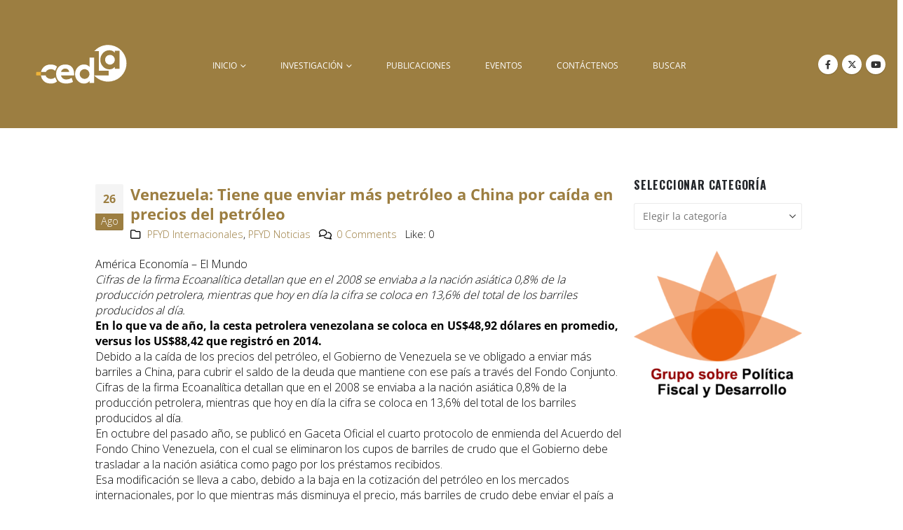

--- FILE ---
content_type: text/html; charset=utf-8
request_url: https://www.google.com/recaptcha/api2/anchor?ar=1&k=6LdwKkUUAAAAAA1HEl2_Jg-vQ75OMEfWS52MubKT&co=aHR0cHM6Ly9jZWRsYS5vcmc6NDQz&hl=en-GB&v=N67nZn4AqZkNcbeMu4prBgzg&size=normal&anchor-ms=20000&execute-ms=30000&cb=x8net1v6ekbo
body_size: 49643
content:
<!DOCTYPE HTML><html dir="ltr" lang="en-GB"><head><meta http-equiv="Content-Type" content="text/html; charset=UTF-8">
<meta http-equiv="X-UA-Compatible" content="IE=edge">
<title>reCAPTCHA</title>
<style type="text/css">
/* cyrillic-ext */
@font-face {
  font-family: 'Roboto';
  font-style: normal;
  font-weight: 400;
  font-stretch: 100%;
  src: url(//fonts.gstatic.com/s/roboto/v48/KFO7CnqEu92Fr1ME7kSn66aGLdTylUAMa3GUBHMdazTgWw.woff2) format('woff2');
  unicode-range: U+0460-052F, U+1C80-1C8A, U+20B4, U+2DE0-2DFF, U+A640-A69F, U+FE2E-FE2F;
}
/* cyrillic */
@font-face {
  font-family: 'Roboto';
  font-style: normal;
  font-weight: 400;
  font-stretch: 100%;
  src: url(//fonts.gstatic.com/s/roboto/v48/KFO7CnqEu92Fr1ME7kSn66aGLdTylUAMa3iUBHMdazTgWw.woff2) format('woff2');
  unicode-range: U+0301, U+0400-045F, U+0490-0491, U+04B0-04B1, U+2116;
}
/* greek-ext */
@font-face {
  font-family: 'Roboto';
  font-style: normal;
  font-weight: 400;
  font-stretch: 100%;
  src: url(//fonts.gstatic.com/s/roboto/v48/KFO7CnqEu92Fr1ME7kSn66aGLdTylUAMa3CUBHMdazTgWw.woff2) format('woff2');
  unicode-range: U+1F00-1FFF;
}
/* greek */
@font-face {
  font-family: 'Roboto';
  font-style: normal;
  font-weight: 400;
  font-stretch: 100%;
  src: url(//fonts.gstatic.com/s/roboto/v48/KFO7CnqEu92Fr1ME7kSn66aGLdTylUAMa3-UBHMdazTgWw.woff2) format('woff2');
  unicode-range: U+0370-0377, U+037A-037F, U+0384-038A, U+038C, U+038E-03A1, U+03A3-03FF;
}
/* math */
@font-face {
  font-family: 'Roboto';
  font-style: normal;
  font-weight: 400;
  font-stretch: 100%;
  src: url(//fonts.gstatic.com/s/roboto/v48/KFO7CnqEu92Fr1ME7kSn66aGLdTylUAMawCUBHMdazTgWw.woff2) format('woff2');
  unicode-range: U+0302-0303, U+0305, U+0307-0308, U+0310, U+0312, U+0315, U+031A, U+0326-0327, U+032C, U+032F-0330, U+0332-0333, U+0338, U+033A, U+0346, U+034D, U+0391-03A1, U+03A3-03A9, U+03B1-03C9, U+03D1, U+03D5-03D6, U+03F0-03F1, U+03F4-03F5, U+2016-2017, U+2034-2038, U+203C, U+2040, U+2043, U+2047, U+2050, U+2057, U+205F, U+2070-2071, U+2074-208E, U+2090-209C, U+20D0-20DC, U+20E1, U+20E5-20EF, U+2100-2112, U+2114-2115, U+2117-2121, U+2123-214F, U+2190, U+2192, U+2194-21AE, U+21B0-21E5, U+21F1-21F2, U+21F4-2211, U+2213-2214, U+2216-22FF, U+2308-230B, U+2310, U+2319, U+231C-2321, U+2336-237A, U+237C, U+2395, U+239B-23B7, U+23D0, U+23DC-23E1, U+2474-2475, U+25AF, U+25B3, U+25B7, U+25BD, U+25C1, U+25CA, U+25CC, U+25FB, U+266D-266F, U+27C0-27FF, U+2900-2AFF, U+2B0E-2B11, U+2B30-2B4C, U+2BFE, U+3030, U+FF5B, U+FF5D, U+1D400-1D7FF, U+1EE00-1EEFF;
}
/* symbols */
@font-face {
  font-family: 'Roboto';
  font-style: normal;
  font-weight: 400;
  font-stretch: 100%;
  src: url(//fonts.gstatic.com/s/roboto/v48/KFO7CnqEu92Fr1ME7kSn66aGLdTylUAMaxKUBHMdazTgWw.woff2) format('woff2');
  unicode-range: U+0001-000C, U+000E-001F, U+007F-009F, U+20DD-20E0, U+20E2-20E4, U+2150-218F, U+2190, U+2192, U+2194-2199, U+21AF, U+21E6-21F0, U+21F3, U+2218-2219, U+2299, U+22C4-22C6, U+2300-243F, U+2440-244A, U+2460-24FF, U+25A0-27BF, U+2800-28FF, U+2921-2922, U+2981, U+29BF, U+29EB, U+2B00-2BFF, U+4DC0-4DFF, U+FFF9-FFFB, U+10140-1018E, U+10190-1019C, U+101A0, U+101D0-101FD, U+102E0-102FB, U+10E60-10E7E, U+1D2C0-1D2D3, U+1D2E0-1D37F, U+1F000-1F0FF, U+1F100-1F1AD, U+1F1E6-1F1FF, U+1F30D-1F30F, U+1F315, U+1F31C, U+1F31E, U+1F320-1F32C, U+1F336, U+1F378, U+1F37D, U+1F382, U+1F393-1F39F, U+1F3A7-1F3A8, U+1F3AC-1F3AF, U+1F3C2, U+1F3C4-1F3C6, U+1F3CA-1F3CE, U+1F3D4-1F3E0, U+1F3ED, U+1F3F1-1F3F3, U+1F3F5-1F3F7, U+1F408, U+1F415, U+1F41F, U+1F426, U+1F43F, U+1F441-1F442, U+1F444, U+1F446-1F449, U+1F44C-1F44E, U+1F453, U+1F46A, U+1F47D, U+1F4A3, U+1F4B0, U+1F4B3, U+1F4B9, U+1F4BB, U+1F4BF, U+1F4C8-1F4CB, U+1F4D6, U+1F4DA, U+1F4DF, U+1F4E3-1F4E6, U+1F4EA-1F4ED, U+1F4F7, U+1F4F9-1F4FB, U+1F4FD-1F4FE, U+1F503, U+1F507-1F50B, U+1F50D, U+1F512-1F513, U+1F53E-1F54A, U+1F54F-1F5FA, U+1F610, U+1F650-1F67F, U+1F687, U+1F68D, U+1F691, U+1F694, U+1F698, U+1F6AD, U+1F6B2, U+1F6B9-1F6BA, U+1F6BC, U+1F6C6-1F6CF, U+1F6D3-1F6D7, U+1F6E0-1F6EA, U+1F6F0-1F6F3, U+1F6F7-1F6FC, U+1F700-1F7FF, U+1F800-1F80B, U+1F810-1F847, U+1F850-1F859, U+1F860-1F887, U+1F890-1F8AD, U+1F8B0-1F8BB, U+1F8C0-1F8C1, U+1F900-1F90B, U+1F93B, U+1F946, U+1F984, U+1F996, U+1F9E9, U+1FA00-1FA6F, U+1FA70-1FA7C, U+1FA80-1FA89, U+1FA8F-1FAC6, U+1FACE-1FADC, U+1FADF-1FAE9, U+1FAF0-1FAF8, U+1FB00-1FBFF;
}
/* vietnamese */
@font-face {
  font-family: 'Roboto';
  font-style: normal;
  font-weight: 400;
  font-stretch: 100%;
  src: url(//fonts.gstatic.com/s/roboto/v48/KFO7CnqEu92Fr1ME7kSn66aGLdTylUAMa3OUBHMdazTgWw.woff2) format('woff2');
  unicode-range: U+0102-0103, U+0110-0111, U+0128-0129, U+0168-0169, U+01A0-01A1, U+01AF-01B0, U+0300-0301, U+0303-0304, U+0308-0309, U+0323, U+0329, U+1EA0-1EF9, U+20AB;
}
/* latin-ext */
@font-face {
  font-family: 'Roboto';
  font-style: normal;
  font-weight: 400;
  font-stretch: 100%;
  src: url(//fonts.gstatic.com/s/roboto/v48/KFO7CnqEu92Fr1ME7kSn66aGLdTylUAMa3KUBHMdazTgWw.woff2) format('woff2');
  unicode-range: U+0100-02BA, U+02BD-02C5, U+02C7-02CC, U+02CE-02D7, U+02DD-02FF, U+0304, U+0308, U+0329, U+1D00-1DBF, U+1E00-1E9F, U+1EF2-1EFF, U+2020, U+20A0-20AB, U+20AD-20C0, U+2113, U+2C60-2C7F, U+A720-A7FF;
}
/* latin */
@font-face {
  font-family: 'Roboto';
  font-style: normal;
  font-weight: 400;
  font-stretch: 100%;
  src: url(//fonts.gstatic.com/s/roboto/v48/KFO7CnqEu92Fr1ME7kSn66aGLdTylUAMa3yUBHMdazQ.woff2) format('woff2');
  unicode-range: U+0000-00FF, U+0131, U+0152-0153, U+02BB-02BC, U+02C6, U+02DA, U+02DC, U+0304, U+0308, U+0329, U+2000-206F, U+20AC, U+2122, U+2191, U+2193, U+2212, U+2215, U+FEFF, U+FFFD;
}
/* cyrillic-ext */
@font-face {
  font-family: 'Roboto';
  font-style: normal;
  font-weight: 500;
  font-stretch: 100%;
  src: url(//fonts.gstatic.com/s/roboto/v48/KFO7CnqEu92Fr1ME7kSn66aGLdTylUAMa3GUBHMdazTgWw.woff2) format('woff2');
  unicode-range: U+0460-052F, U+1C80-1C8A, U+20B4, U+2DE0-2DFF, U+A640-A69F, U+FE2E-FE2F;
}
/* cyrillic */
@font-face {
  font-family: 'Roboto';
  font-style: normal;
  font-weight: 500;
  font-stretch: 100%;
  src: url(//fonts.gstatic.com/s/roboto/v48/KFO7CnqEu92Fr1ME7kSn66aGLdTylUAMa3iUBHMdazTgWw.woff2) format('woff2');
  unicode-range: U+0301, U+0400-045F, U+0490-0491, U+04B0-04B1, U+2116;
}
/* greek-ext */
@font-face {
  font-family: 'Roboto';
  font-style: normal;
  font-weight: 500;
  font-stretch: 100%;
  src: url(//fonts.gstatic.com/s/roboto/v48/KFO7CnqEu92Fr1ME7kSn66aGLdTylUAMa3CUBHMdazTgWw.woff2) format('woff2');
  unicode-range: U+1F00-1FFF;
}
/* greek */
@font-face {
  font-family: 'Roboto';
  font-style: normal;
  font-weight: 500;
  font-stretch: 100%;
  src: url(//fonts.gstatic.com/s/roboto/v48/KFO7CnqEu92Fr1ME7kSn66aGLdTylUAMa3-UBHMdazTgWw.woff2) format('woff2');
  unicode-range: U+0370-0377, U+037A-037F, U+0384-038A, U+038C, U+038E-03A1, U+03A3-03FF;
}
/* math */
@font-face {
  font-family: 'Roboto';
  font-style: normal;
  font-weight: 500;
  font-stretch: 100%;
  src: url(//fonts.gstatic.com/s/roboto/v48/KFO7CnqEu92Fr1ME7kSn66aGLdTylUAMawCUBHMdazTgWw.woff2) format('woff2');
  unicode-range: U+0302-0303, U+0305, U+0307-0308, U+0310, U+0312, U+0315, U+031A, U+0326-0327, U+032C, U+032F-0330, U+0332-0333, U+0338, U+033A, U+0346, U+034D, U+0391-03A1, U+03A3-03A9, U+03B1-03C9, U+03D1, U+03D5-03D6, U+03F0-03F1, U+03F4-03F5, U+2016-2017, U+2034-2038, U+203C, U+2040, U+2043, U+2047, U+2050, U+2057, U+205F, U+2070-2071, U+2074-208E, U+2090-209C, U+20D0-20DC, U+20E1, U+20E5-20EF, U+2100-2112, U+2114-2115, U+2117-2121, U+2123-214F, U+2190, U+2192, U+2194-21AE, U+21B0-21E5, U+21F1-21F2, U+21F4-2211, U+2213-2214, U+2216-22FF, U+2308-230B, U+2310, U+2319, U+231C-2321, U+2336-237A, U+237C, U+2395, U+239B-23B7, U+23D0, U+23DC-23E1, U+2474-2475, U+25AF, U+25B3, U+25B7, U+25BD, U+25C1, U+25CA, U+25CC, U+25FB, U+266D-266F, U+27C0-27FF, U+2900-2AFF, U+2B0E-2B11, U+2B30-2B4C, U+2BFE, U+3030, U+FF5B, U+FF5D, U+1D400-1D7FF, U+1EE00-1EEFF;
}
/* symbols */
@font-face {
  font-family: 'Roboto';
  font-style: normal;
  font-weight: 500;
  font-stretch: 100%;
  src: url(//fonts.gstatic.com/s/roboto/v48/KFO7CnqEu92Fr1ME7kSn66aGLdTylUAMaxKUBHMdazTgWw.woff2) format('woff2');
  unicode-range: U+0001-000C, U+000E-001F, U+007F-009F, U+20DD-20E0, U+20E2-20E4, U+2150-218F, U+2190, U+2192, U+2194-2199, U+21AF, U+21E6-21F0, U+21F3, U+2218-2219, U+2299, U+22C4-22C6, U+2300-243F, U+2440-244A, U+2460-24FF, U+25A0-27BF, U+2800-28FF, U+2921-2922, U+2981, U+29BF, U+29EB, U+2B00-2BFF, U+4DC0-4DFF, U+FFF9-FFFB, U+10140-1018E, U+10190-1019C, U+101A0, U+101D0-101FD, U+102E0-102FB, U+10E60-10E7E, U+1D2C0-1D2D3, U+1D2E0-1D37F, U+1F000-1F0FF, U+1F100-1F1AD, U+1F1E6-1F1FF, U+1F30D-1F30F, U+1F315, U+1F31C, U+1F31E, U+1F320-1F32C, U+1F336, U+1F378, U+1F37D, U+1F382, U+1F393-1F39F, U+1F3A7-1F3A8, U+1F3AC-1F3AF, U+1F3C2, U+1F3C4-1F3C6, U+1F3CA-1F3CE, U+1F3D4-1F3E0, U+1F3ED, U+1F3F1-1F3F3, U+1F3F5-1F3F7, U+1F408, U+1F415, U+1F41F, U+1F426, U+1F43F, U+1F441-1F442, U+1F444, U+1F446-1F449, U+1F44C-1F44E, U+1F453, U+1F46A, U+1F47D, U+1F4A3, U+1F4B0, U+1F4B3, U+1F4B9, U+1F4BB, U+1F4BF, U+1F4C8-1F4CB, U+1F4D6, U+1F4DA, U+1F4DF, U+1F4E3-1F4E6, U+1F4EA-1F4ED, U+1F4F7, U+1F4F9-1F4FB, U+1F4FD-1F4FE, U+1F503, U+1F507-1F50B, U+1F50D, U+1F512-1F513, U+1F53E-1F54A, U+1F54F-1F5FA, U+1F610, U+1F650-1F67F, U+1F687, U+1F68D, U+1F691, U+1F694, U+1F698, U+1F6AD, U+1F6B2, U+1F6B9-1F6BA, U+1F6BC, U+1F6C6-1F6CF, U+1F6D3-1F6D7, U+1F6E0-1F6EA, U+1F6F0-1F6F3, U+1F6F7-1F6FC, U+1F700-1F7FF, U+1F800-1F80B, U+1F810-1F847, U+1F850-1F859, U+1F860-1F887, U+1F890-1F8AD, U+1F8B0-1F8BB, U+1F8C0-1F8C1, U+1F900-1F90B, U+1F93B, U+1F946, U+1F984, U+1F996, U+1F9E9, U+1FA00-1FA6F, U+1FA70-1FA7C, U+1FA80-1FA89, U+1FA8F-1FAC6, U+1FACE-1FADC, U+1FADF-1FAE9, U+1FAF0-1FAF8, U+1FB00-1FBFF;
}
/* vietnamese */
@font-face {
  font-family: 'Roboto';
  font-style: normal;
  font-weight: 500;
  font-stretch: 100%;
  src: url(//fonts.gstatic.com/s/roboto/v48/KFO7CnqEu92Fr1ME7kSn66aGLdTylUAMa3OUBHMdazTgWw.woff2) format('woff2');
  unicode-range: U+0102-0103, U+0110-0111, U+0128-0129, U+0168-0169, U+01A0-01A1, U+01AF-01B0, U+0300-0301, U+0303-0304, U+0308-0309, U+0323, U+0329, U+1EA0-1EF9, U+20AB;
}
/* latin-ext */
@font-face {
  font-family: 'Roboto';
  font-style: normal;
  font-weight: 500;
  font-stretch: 100%;
  src: url(//fonts.gstatic.com/s/roboto/v48/KFO7CnqEu92Fr1ME7kSn66aGLdTylUAMa3KUBHMdazTgWw.woff2) format('woff2');
  unicode-range: U+0100-02BA, U+02BD-02C5, U+02C7-02CC, U+02CE-02D7, U+02DD-02FF, U+0304, U+0308, U+0329, U+1D00-1DBF, U+1E00-1E9F, U+1EF2-1EFF, U+2020, U+20A0-20AB, U+20AD-20C0, U+2113, U+2C60-2C7F, U+A720-A7FF;
}
/* latin */
@font-face {
  font-family: 'Roboto';
  font-style: normal;
  font-weight: 500;
  font-stretch: 100%;
  src: url(//fonts.gstatic.com/s/roboto/v48/KFO7CnqEu92Fr1ME7kSn66aGLdTylUAMa3yUBHMdazQ.woff2) format('woff2');
  unicode-range: U+0000-00FF, U+0131, U+0152-0153, U+02BB-02BC, U+02C6, U+02DA, U+02DC, U+0304, U+0308, U+0329, U+2000-206F, U+20AC, U+2122, U+2191, U+2193, U+2212, U+2215, U+FEFF, U+FFFD;
}
/* cyrillic-ext */
@font-face {
  font-family: 'Roboto';
  font-style: normal;
  font-weight: 900;
  font-stretch: 100%;
  src: url(//fonts.gstatic.com/s/roboto/v48/KFO7CnqEu92Fr1ME7kSn66aGLdTylUAMa3GUBHMdazTgWw.woff2) format('woff2');
  unicode-range: U+0460-052F, U+1C80-1C8A, U+20B4, U+2DE0-2DFF, U+A640-A69F, U+FE2E-FE2F;
}
/* cyrillic */
@font-face {
  font-family: 'Roboto';
  font-style: normal;
  font-weight: 900;
  font-stretch: 100%;
  src: url(//fonts.gstatic.com/s/roboto/v48/KFO7CnqEu92Fr1ME7kSn66aGLdTylUAMa3iUBHMdazTgWw.woff2) format('woff2');
  unicode-range: U+0301, U+0400-045F, U+0490-0491, U+04B0-04B1, U+2116;
}
/* greek-ext */
@font-face {
  font-family: 'Roboto';
  font-style: normal;
  font-weight: 900;
  font-stretch: 100%;
  src: url(//fonts.gstatic.com/s/roboto/v48/KFO7CnqEu92Fr1ME7kSn66aGLdTylUAMa3CUBHMdazTgWw.woff2) format('woff2');
  unicode-range: U+1F00-1FFF;
}
/* greek */
@font-face {
  font-family: 'Roboto';
  font-style: normal;
  font-weight: 900;
  font-stretch: 100%;
  src: url(//fonts.gstatic.com/s/roboto/v48/KFO7CnqEu92Fr1ME7kSn66aGLdTylUAMa3-UBHMdazTgWw.woff2) format('woff2');
  unicode-range: U+0370-0377, U+037A-037F, U+0384-038A, U+038C, U+038E-03A1, U+03A3-03FF;
}
/* math */
@font-face {
  font-family: 'Roboto';
  font-style: normal;
  font-weight: 900;
  font-stretch: 100%;
  src: url(//fonts.gstatic.com/s/roboto/v48/KFO7CnqEu92Fr1ME7kSn66aGLdTylUAMawCUBHMdazTgWw.woff2) format('woff2');
  unicode-range: U+0302-0303, U+0305, U+0307-0308, U+0310, U+0312, U+0315, U+031A, U+0326-0327, U+032C, U+032F-0330, U+0332-0333, U+0338, U+033A, U+0346, U+034D, U+0391-03A1, U+03A3-03A9, U+03B1-03C9, U+03D1, U+03D5-03D6, U+03F0-03F1, U+03F4-03F5, U+2016-2017, U+2034-2038, U+203C, U+2040, U+2043, U+2047, U+2050, U+2057, U+205F, U+2070-2071, U+2074-208E, U+2090-209C, U+20D0-20DC, U+20E1, U+20E5-20EF, U+2100-2112, U+2114-2115, U+2117-2121, U+2123-214F, U+2190, U+2192, U+2194-21AE, U+21B0-21E5, U+21F1-21F2, U+21F4-2211, U+2213-2214, U+2216-22FF, U+2308-230B, U+2310, U+2319, U+231C-2321, U+2336-237A, U+237C, U+2395, U+239B-23B7, U+23D0, U+23DC-23E1, U+2474-2475, U+25AF, U+25B3, U+25B7, U+25BD, U+25C1, U+25CA, U+25CC, U+25FB, U+266D-266F, U+27C0-27FF, U+2900-2AFF, U+2B0E-2B11, U+2B30-2B4C, U+2BFE, U+3030, U+FF5B, U+FF5D, U+1D400-1D7FF, U+1EE00-1EEFF;
}
/* symbols */
@font-face {
  font-family: 'Roboto';
  font-style: normal;
  font-weight: 900;
  font-stretch: 100%;
  src: url(//fonts.gstatic.com/s/roboto/v48/KFO7CnqEu92Fr1ME7kSn66aGLdTylUAMaxKUBHMdazTgWw.woff2) format('woff2');
  unicode-range: U+0001-000C, U+000E-001F, U+007F-009F, U+20DD-20E0, U+20E2-20E4, U+2150-218F, U+2190, U+2192, U+2194-2199, U+21AF, U+21E6-21F0, U+21F3, U+2218-2219, U+2299, U+22C4-22C6, U+2300-243F, U+2440-244A, U+2460-24FF, U+25A0-27BF, U+2800-28FF, U+2921-2922, U+2981, U+29BF, U+29EB, U+2B00-2BFF, U+4DC0-4DFF, U+FFF9-FFFB, U+10140-1018E, U+10190-1019C, U+101A0, U+101D0-101FD, U+102E0-102FB, U+10E60-10E7E, U+1D2C0-1D2D3, U+1D2E0-1D37F, U+1F000-1F0FF, U+1F100-1F1AD, U+1F1E6-1F1FF, U+1F30D-1F30F, U+1F315, U+1F31C, U+1F31E, U+1F320-1F32C, U+1F336, U+1F378, U+1F37D, U+1F382, U+1F393-1F39F, U+1F3A7-1F3A8, U+1F3AC-1F3AF, U+1F3C2, U+1F3C4-1F3C6, U+1F3CA-1F3CE, U+1F3D4-1F3E0, U+1F3ED, U+1F3F1-1F3F3, U+1F3F5-1F3F7, U+1F408, U+1F415, U+1F41F, U+1F426, U+1F43F, U+1F441-1F442, U+1F444, U+1F446-1F449, U+1F44C-1F44E, U+1F453, U+1F46A, U+1F47D, U+1F4A3, U+1F4B0, U+1F4B3, U+1F4B9, U+1F4BB, U+1F4BF, U+1F4C8-1F4CB, U+1F4D6, U+1F4DA, U+1F4DF, U+1F4E3-1F4E6, U+1F4EA-1F4ED, U+1F4F7, U+1F4F9-1F4FB, U+1F4FD-1F4FE, U+1F503, U+1F507-1F50B, U+1F50D, U+1F512-1F513, U+1F53E-1F54A, U+1F54F-1F5FA, U+1F610, U+1F650-1F67F, U+1F687, U+1F68D, U+1F691, U+1F694, U+1F698, U+1F6AD, U+1F6B2, U+1F6B9-1F6BA, U+1F6BC, U+1F6C6-1F6CF, U+1F6D3-1F6D7, U+1F6E0-1F6EA, U+1F6F0-1F6F3, U+1F6F7-1F6FC, U+1F700-1F7FF, U+1F800-1F80B, U+1F810-1F847, U+1F850-1F859, U+1F860-1F887, U+1F890-1F8AD, U+1F8B0-1F8BB, U+1F8C0-1F8C1, U+1F900-1F90B, U+1F93B, U+1F946, U+1F984, U+1F996, U+1F9E9, U+1FA00-1FA6F, U+1FA70-1FA7C, U+1FA80-1FA89, U+1FA8F-1FAC6, U+1FACE-1FADC, U+1FADF-1FAE9, U+1FAF0-1FAF8, U+1FB00-1FBFF;
}
/* vietnamese */
@font-face {
  font-family: 'Roboto';
  font-style: normal;
  font-weight: 900;
  font-stretch: 100%;
  src: url(//fonts.gstatic.com/s/roboto/v48/KFO7CnqEu92Fr1ME7kSn66aGLdTylUAMa3OUBHMdazTgWw.woff2) format('woff2');
  unicode-range: U+0102-0103, U+0110-0111, U+0128-0129, U+0168-0169, U+01A0-01A1, U+01AF-01B0, U+0300-0301, U+0303-0304, U+0308-0309, U+0323, U+0329, U+1EA0-1EF9, U+20AB;
}
/* latin-ext */
@font-face {
  font-family: 'Roboto';
  font-style: normal;
  font-weight: 900;
  font-stretch: 100%;
  src: url(//fonts.gstatic.com/s/roboto/v48/KFO7CnqEu92Fr1ME7kSn66aGLdTylUAMa3KUBHMdazTgWw.woff2) format('woff2');
  unicode-range: U+0100-02BA, U+02BD-02C5, U+02C7-02CC, U+02CE-02D7, U+02DD-02FF, U+0304, U+0308, U+0329, U+1D00-1DBF, U+1E00-1E9F, U+1EF2-1EFF, U+2020, U+20A0-20AB, U+20AD-20C0, U+2113, U+2C60-2C7F, U+A720-A7FF;
}
/* latin */
@font-face {
  font-family: 'Roboto';
  font-style: normal;
  font-weight: 900;
  font-stretch: 100%;
  src: url(//fonts.gstatic.com/s/roboto/v48/KFO7CnqEu92Fr1ME7kSn66aGLdTylUAMa3yUBHMdazQ.woff2) format('woff2');
  unicode-range: U+0000-00FF, U+0131, U+0152-0153, U+02BB-02BC, U+02C6, U+02DA, U+02DC, U+0304, U+0308, U+0329, U+2000-206F, U+20AC, U+2122, U+2191, U+2193, U+2212, U+2215, U+FEFF, U+FFFD;
}

</style>
<link rel="stylesheet" type="text/css" href="https://www.gstatic.com/recaptcha/releases/N67nZn4AqZkNcbeMu4prBgzg/styles__ltr.css">
<script nonce="sQAFViGFpCVaS_mWOz1iSw" type="text/javascript">window['__recaptcha_api'] = 'https://www.google.com/recaptcha/api2/';</script>
<script type="text/javascript" src="https://www.gstatic.com/recaptcha/releases/N67nZn4AqZkNcbeMu4prBgzg/recaptcha__en_gb.js" nonce="sQAFViGFpCVaS_mWOz1iSw">
      
    </script></head>
<body><div id="rc-anchor-alert" class="rc-anchor-alert"></div>
<input type="hidden" id="recaptcha-token" value="[base64]">
<script type="text/javascript" nonce="sQAFViGFpCVaS_mWOz1iSw">
      recaptcha.anchor.Main.init("[\x22ainput\x22,[\x22bgdata\x22,\x22\x22,\[base64]/[base64]/[base64]/[base64]/[base64]/[base64]/KGcoTywyNTMsTy5PKSxVRyhPLEMpKTpnKE8sMjUzLEMpLE8pKSxsKSksTykpfSxieT1mdW5jdGlvbihDLE8sdSxsKXtmb3IobD0odT1SKEMpLDApO08+MDtPLS0pbD1sPDw4fFooQyk7ZyhDLHUsbCl9LFVHPWZ1bmN0aW9uKEMsTyl7Qy5pLmxlbmd0aD4xMDQ/[base64]/[base64]/[base64]/[base64]/[base64]/[base64]/[base64]\\u003d\x22,\[base64]\\u003d\x22,\[base64]/DimrDgcOCw6bDscOFwrFeM8OHLgh3eF82JhnCnkzCrTHCmWbDv2AKCsK4AMKRwo/CvwPDrUHDmcKDShTDosK1LcOlwq7DmsKwZcOdDcKmw6YxIUkKw7PDinfCksKrw6DCnwrCqGbDhRxWw7HCu8OPwrQJdMKyw6nCrTvDjMOtLgjDkMOrwqQsYi1BHcKXLVNuw6JvfMOywr/[base64]/CicKhXx9dwr3DjcKJMgcqLsOeInY0wpBjw7VxJcOFw7jCjgwlwq0KMVPDpz3Dj8OTw6QxJ8OPQ8OTwpMVVQ7DoMKBwo3DhcKPw67CsMKLYTLCisKFBcKlw4IgZldIJxTCgsK0w6rDlsKLwpDDtSt/P31JSwTCt8KLRcOkVMK4w7DDmMOIwrVBesO2dcKWw4DDhMOVwoDClA4NMcKHFAsUBcKbw6sWX8KdSMKPw6/Cs8KgRxpnKGbDm8OVZcKWHHMtW0DDmsOuGUFHIGstwpNyw4MLBcOOwop5w5/DsSlcQHzCusKdw7E/[base64]/DSlMw6xoN0UGwqgTC8OLVcKnwoHCq0zDmcK2w5rDuMK+wpRlVQfCgB9MwoMrNsO9wq/CkCxYL03ClsKdF8OFMi8Fw6vClHTCiWFEwoRow5XCusO8YxxdAnp4U8O8dMKOacKuw7vCqcOowrg8wo0rfUTCpMO2eAA0wpfDgMKzZnEDVMK4I1zCh1gkwp0+PMOnw6YDwodhEWtsJgMKw4QsG8KMw4DDnxcnLxPCtsKcYnzCo8Okw41GEC9sWEPDlUTCtcK/w7vDpcKyEcO7wp8Aw43CrsKVHsONa8O2LWtWw5loM8O/wrJnw63CmVbCp8K2AcK5wo7CsUXDgkXCjsKPeEpNw7gqfj7CjUvDryjCkcKAOAJVwrHDiWHClsOxw5jDtcKZHRVfU8OpwojChRrDn8KgB1x1w70vwqjDnXjDniRpBMO/w7zCjcKwCHPDqcKqdCnDh8OmZR3Ci8OUbEbCmUsaEMK8fsOdwr3CvMKjwrLCjHvDocKbwo0MU8ORwph0wqrCjlzChz/Ch8KnLT7CiDLDm8OYBnTDgsOGw7zCn0NhDsOPbjTCmcKBfsKMTMKEw6cowqluwovCusKXwr/[base64]/wqnCswjCvkZJYRjCnsKVw75hU2fCkmLDlsOjWGLDrig4HSzDrALDocONw4AXaCgBJMO2w5rCoUFiwrPCrMObw4QdwqFYwpYNwqoSF8Kcw7HCusOUw6MPMgZ2dcKwTDvDkMKeM8Ouw5wgwpclw5t8fwkMwpjCp8Oiw6/[base64]/DsVLCssKHw7LDqsOvW8KqPgMPEsOtVmhwFGQNw6tTw6HDkjLCs3LDvMOVPTnDiz/CuMO/JcKSwrnCg8Oxw4Isw6fDikfCglodcDcBw5/DgjbDmsODw7zClMKwWsObw5UpICdiwpUMHG1nIhN/JMOaNTnDusKRRS4MwqICw73Du8K/a8KjcjLCgR1fw40iCEjCnFUxYcKFwofDoGfCsFlTZ8OZWSBKwqPDpkkpw585bMKzwrnCj8O2FMOkw4HCnWLDhG9Hw6FWwpPDjsOFwpJkA8Kgw43DjsKPw64xJsKtdMO+KF/CnCTCoMKbwqFnYMO8CMKdw4QCAMKAw5fCqlkTw6/DkH7DkgQbJyZUwo0wWcK9w6XDkkfDmcK6wqvDgQYZNsOaTcKmNk3DuD7Ctg01HC3DnFBgKMOmDBTDrMOnwpJIDVTCpUzDsgLCvcOZNcKAF8Krw4jDisOYwrx2Vm9DworCncOjBcOQKBcHw5NHw6/DkxM/w6XCmsKXwoHCuMO+w7cpLlBNHcKPAsOvw4XCrcKSOyvDo8KMw5wvasKOwpl5w7Q7wpfCh8OaM8KOC0hGXcKMYTrCu8K8IDxZwrYPw7thWsOVHMKRS00Xw6EWw6HDjsK8QHHCh8KpwqrDiCwVG8OiPWYFF8KLD2HCtsKjcMKiQsKaEXjCvi/ChsKwaXwUaSwqwrQgcnA1w67CtlTDpjzDiQnDgQJgD8KdG10Nw7lYwrPDjsKbw47CncKRSj9Uw6nDnQ1Yw4kQVTVeChnChB/[base64]/DlERpLsK0w48Ef8OawrDCvjMtw5zCksKABAZ/woUeScOYOcKEwpR6AEzDu0pGcsKlElrDmMK3HsKlHULDvFnCq8OLZUlUw69Vwq7DlhrDmRXDkG/Cn8OEw5PCo8KkesKAw4N+L8Ogw4cSwrRqEMOoEDbCkzgKwqjDm8K2w6DDn2XCr1bCsUZhLcK1VsKOElDDlMOpw6o2wr46am3CljzCm8O1wrDCjMKvw7vDucK/wpTDnFHDlj1dMzXCmjJvw6TDhsOoFmkbOjdfw4jCnMOsw4QcY8O0esOrCHk/wo/DrMOKwqPCkcK+YxfCh8Kvw5pyw7jCtykRDcKawrtBBxrDu8OrE8O6DETCvWsgFQcXf8O2UMOewoInCsOVwp/CjA98w7XChcOYw7/DvMKHwr/CtcOXScKaWsOhwrhWQMKnw69LHsOYw5/DvMO3e8OfwolDEMKawpI8wrjCrMOSVsODOGPDnTsBWMKbw5srwqhMw7F/wq4LwqPCuC1bBcKuBMOaw5lFwpTDtcOOMcKccxDDgMKew47DnMKPwoogJsKrw5rDoQ4iBsKFw6EEejdvLsO1w4wRDQk1woxiwrwww57DusKqwpZZw6dZwo3CuH9/DcKiw4HCl8OWwoHDtwTDgsOzbG56woQVB8Obw6dZan3CqWHCg1ANwoPDtwfDh3LChsOdWsKNwoICw7HDiWTDoz7Di8KZeSjDqsOFAMKew6vDji4xCFrDvcOcSXjDvip6w4/CoMKvV1nDscO/wq4mwrEvBMKzCsKpWXvDm3rCjjxWw6twSSrCkcKpw4vDgsO0w4DCt8KEw6Qnwoo7wovCoMKPw4LDnMOhwrRww7jCiBTChUtfw5fDqMKNwqzDhsOuwpnDnsKYIVbCusKyV01VKMKPC8O9LFbCr8Klw5Mcw4jClcKMw4zCiS15FcKvRsKXw6/[base64]/ClnHDnsO6Tn0ew5NMwpDChGNdXjocSMOZQD7CsMK8PsOYwqlGGsKxw4wuwr/CjsOtw4kQw7dJw4waZ8KJw4gyCmrCiiUYwqYMw7PCmMO+GhQ5dMODEzjDl1TDjlp0UmgRwrBZw5zCnD/[base64]/[base64]/DpMK6IhbCrsKiIcKuwrzDssO4Gl7CnADDlULDjcO/ccO0WMOReMOMwqMpF8KtwoPCo8OzRwfCiChlwofCtkhlwqZbw5LDr8K8w6IpM8OGw4fDm0DDllvDlMKADm97PcOVw5rDtcKEOXpKw6rCo8KIwpleHcOVw4XDkVBaw53DsykOw6rDtWskw65MGcKkw688w4dYC8O6bUDDuBttYMOGwp3Ci8ODw57CrMOHw5NzdC/[base64]/[base64]/[base64]/w4bCkgEdw7g7PsKaDGDCmMK9woIkZ8OYC2DDjkkiKkx/TMKKw7picCjDpyzDhy5XMEhUYx/DrsOVwq/CjlvCoyETSwBGwqElDkQRwrDCu8KhwrpHw5BRw63DksKmwoUHw4I4wrzDrUjCrwDCmsKuwpHDiAfCrmXDhcOLwrUXwqRYwrdVFMOSwovCqgEJXcKKw6QBa8O8HsONfcK8Xw5qbMKICcOHNEglS0daw4Fvw43Dk3gmcsO/BVg5wo1xInjCuhnDssOHw7wswqbCtMOywoLDvF/Dg0U1wpQQYcOzw5kRw7jDnMOZCMKLw6DCnzMHw7NJDcKNw7coeX4Pw6TDicKEB8Oaw50UX3/CuMOqcMKsw4XCo8O5w5VeMcOVw6nCnMKScsO+fhzDvMOtwofCryTClzbCscKnwq/CksOyWMOXwovCnMKMLlHCsTrCo2/DlsKpwodiwpzCjDEEw7IMwrJeNcOfwrDCqhbCpMOWH8KBJxxDHMKIORTCncOICmFpKMKvdMK4w4gYwo7CkAhqD8OawqgURSfDrcKpw7fDm8Kmw6VHw6/[base64]/Cox0oKEN2RH7CkAXDvcOgwqAKwqLCpsO3W8KEw7J6w43Ds3fClgLDqAYjQnxIG8O9LWQgw7fDrVJKGsOyw4FEcUfDtW9vw4s/w6pqNQnDrSY0w6XDu8KYwrtVMcOQw5owcWDCkioBfkViwqjDscKwbF9vwo/DiMKPworCvcOrC8KRwrjDkMOBw5Nhw47CpMO0w40owpjCpMOPwqPDnwdew4rCsRPDpsK3MkbCq1/DrjrCtRJEIcKYO1rDkRE0w6Frw41XwojDs0IxwpFcwqfDosKnw51Jwq3DicK3HBUvPcOsWcOeH8KowrXCsFLCpQLChzo1wp3CtlPDlmE4YMKtw4bCmcKLw6HCn8OVw6vCjcOpU8KYwo/Di37CsS3DuMOtEcK2FcKlNixww7bDlzTDg8OXE8OrScKRO3Y0esOebMOBUSXDtTh3bsK3w5nDscOfwrvCnW4aw7wJw4svw5F/[base64]/NcKHwqBFHmlrZxdJwox4woszLFxFIsKmw55Pwo0sWD9AOVZSChDCsMOJE3cQwpfCgMKWK8KcIgvDmhvCjxYdDSDDlcKMesKxSMOGwoXDsUXDiApaw5HDtyfCkcKXwrcAbsOZw60Qwp43wr/[base64]/Dj8OTwrtowqfCl8Olw6zDlMKvSjYew7ZCw74gW0xSw40fIsODGcKWw5kjwrFVwpHCs8KNwqEAOcKVwrnDrcKOAVzDv8KZTSpow7wZI03CscOICcK7wo7DusK8w6jDjgImw4nCk8O+wqwZw4TDsSHCrcOqwr/CrMK9woU7NTXDo25fUsOOZcKpUMKib8O0TMOTw6FESiXDqMK3bMO0dwdJLcK6w4gVw63CocKTwqUcwofDtsODw5vDiE5UbzVLDhxABjzDs8OTw5TCv8OcNjd8IBjClsKEBjpRw7x5f3sCw5B/UytGCsOaw4TCrFNufcKsbsOzRcKUw6haw6PDjx1bw7/DiMOzPMOUMcKqfsOEwqgvGCXCs2HDncK/dMOOZiDDvUwaJgFxwpcIw4jDsMK3w6lTcMOMw6d9wpnCsjBnwrHDuRLDlcObOyllwqMlFFBuwq/Cr33DicKTFMKwUjcZJMORwqLCrSnCjcKbQsKIwqvCoUrDr1YsD8K/InHCucKpwocKw7LCvG7DkmFpw7diQAfDisKeCMOzw7LDrBB+fgBDQ8KHWMK1DR/CqMKeK8KFw5BZA8KHwol0ScKHwocDfGHDoMOew7/DsMOjw4IMeClpwrvDrX4zDnzCtXIewpMow6PCvXQnw7EQGXpBw6Egw4nDgMKEw7bCnjdKwr17HMKkw700AMK/wrDCucKMPcKhw7kfTVgSw7bDp8OpcE/DjsKiw5hOw7zDnVpLwrxEb8KvwobCvcK9Y8K6AjbCkyl5UFzCosKlFyDDqRfDu8KCwo/[base64]/ClMOYYlpnw7rDmMOdw53Dhn/Dh8KlFlhWwq0OwoHCmmbDmcOQw77CusKWwpbDocKzwrFCTcK+G3tHwrsUUj5Jw68iwpbCjMOXw6spJ8KydsORLMK5CG/[base64]/CtcOcw7pfE0xjwq/CjsKwb8O9WHEhwpFCPw0rRsOPZxEeRMOTKMOPw47Dj8KQBmzCkcO7XAxAdCZXw7bCiWjDjlzDu3klbMK1XynCkFtgQMKiNcOxH8Osw5HDrMKcL01bw6TCl8KVw7YAUE5qUnfCqT9pw6fCm8KsXnnCkXxBDifDnlLDn8KzOC9/EXTDoFluw5QJwoDCosOpwqHDt3bDgcKhDcO0w4TCrEc5wq3CjCnDl1ImQV/DrAh2wrUhHsOvw5Mtw5R6wpMgw5Qlwq9HEMK5wr0Hw5nDu38TATPDkcK+bsO4Z8Ojw68XMcO9WnLCkX0Mw6rCtTXDold7wp8/w70rXBQ5ASDDkzfDmMO8RsOdej/Do8OFw5JxXSlmw5zCtMKXQCXDjB5ew6fDlMKdw4jCtcK/XcKFS056YSZcwpwOwp5/w456wojDtj/DjhPCvFV4wp7CkQwtw4AyMHd7wqHDiTbDlMKwVW4NIEjDrVTCt8K1LW3Cn8Okw6ppLR8HwqE/U8K0PMKrwoxww4I1UcOOTcK+w4pWwqPCohTCn8KkwqN3EsOqw6oNRXPDpy9zJMOVR8OcUsOeRsOvN2XDtz7DgnrDim/DhjbDncO3w5BmwqVwwqrDm8KJw7rCsGk5w4wyAcOKw5/Cj8KXw5TCjiwYNcKbdsKMwrosIALDgsOAw5YvG8KfeMOlaXvDhsO5wrFuBhAWcT/CmHjDv8OwOxnDvEtHw43CriTDq0jDqsKSDUvDhHPCrcOGQhUSwqUhw4wdZcOAcVhPw5HChHjCmsKkMFLCmUzCjjZAw6rDnErCkcOlwobCrSVJUcK6TcKww5BnUsKqw64fVsOPwobCuhojdQc+LmPDnj5Hw5cxSVwsdDl+w7EuwrTDpT1BJMOcRBzDkD/CsAfDtMKATcKBw797RyZZwqENQQ4gUMOiCHZwwrHCth1/[base64]/[base64]/CrVR0BsOlwozCm2/DtVAQA2LDv37CscKgwqMhGGoLb8OVGsK0w5LCiMOFOB/DnEDDl8OqFcOFwpHDkcK5I0HDv0XDrCxawpnCrcOIOsOxUDp6X1bCncKifsOyLsKXAVnCnsKRbMKRQyzDkwPDisOJJsKSwpBlwrXCucObw4fDrDIwYirDry1qwoDCvMKaMsKKwpbDi0vDpsKAw6jDpcKfC3zCn8OWDk8Gw4cUKSHCjcOVw7/CtsONaHoiw7kLw7HCmn9Xw4MxKEPChTo7w6TDmknDvkHDtcKtRjDDs8Oawr3Dl8Kew6h3QiQLw7MjMcOzccO4FFvDvsKbwpnCrsKgEMOGwrljLcOjwp/[base64]/DmMKGw7JSwpbDglDDkcKzw5jCmCPDjcKWSsOvw6gDXC/Ds8O0RxYQwpFfwpfCnMKGw6nDm8OMScKzw4JsOy3CmcOldcKAPsORKcOzwrLDhhrCi8Kfw4nCjlRjFE4ow75SYxHCjsKnIVl0F1Ubw7F/w5LCtcO8BB/CtMOYNWLDj8O2w4PDmFvCh8KQQMKYfsKQwodfwpENw7PDij/CmlvCl8KLw5FJdUNQZMKkwqzDnkLDk8KOHhnDrH0WwrbCmsOEwpQwwqvCssOrwo/DoxzDmlZrTn3CoSsjA8KrXcOfw5s0TsKARMOPJFsDw53CkcO/JDPCqcKUwpgHYGrDn8OMw71kwq0Dd8OMK8K+OyDCrg5JHcKCw4fDijY4esK6HMOjwrU2H8O0w6UXRVUXwrZtB2rCsMKHw4IaZlXChHFleQzCvDNYLsOcwovDogQ/w47ChcKEw6QFVcOSw4jDvMKxMMO+w7/CgCPDqwp+e8OWwrN8w7ZFF8KHwqk9WsOOw6PCtn95GBbDjjUlVnh2w6jCgyLCg8K+w6bDlilLOcKhSzjCom7CiQbDsw/DjxfDqcKewqvCghRIw5EeAsO5w6rCq1TCq8KbL8Ojw6HDuzwmaEvDqMOYwrTDnXtTG3jDjMKie8KWw4hyw5/DhMKuYFvCkzzDuRzCvsK0wrvDukFMDsOLPMO2GsKbwot2wrnCiwzCvsOYw6Y9GcKBPcKaYcKxZsKyw4J2w6JswqNbf8Oswq/DqcKUw5VcwoTDoMOkw7t7woIHwpsBw6nDmkBAw4NBw4bDgMKRw4bCnzDDt23CmSLDpUHDrMOmwo/DusKhwrRmeTYbAEt2X3XCnyTDoMO1w67DhsKDQcKqw6pMHBPCq2YyYR7Dg2BoScOzHcK1BxTCuWHDkyTCtmzDogXCk8KMLFpLwq7DjMO5EDzCm8OSYcKOwrFZwrDDvcO0wr/[base64]/a8KZw6R8w4HDlS3ClsOFZRgqViZkw6McOC8ow6wuw6JvL8K/M8Okw7JnKmTDlRbCqHnDpcOew5BzajAYwqfDg8KgGcKoCsKswpTCssK7SGhwKSDCnWXCiMKzYsKRX8KzLHDCosK5aMKtTsKdK8ONwr7DhTXDmQMLeMOaw7TCrh3Dg3wYwovDpcK6wrHDssKedX/CmcKvw70mw4TDs8KMwofDukrCjcKSwpjDjkHCssKPw5/[base64]/Dm8KiTiZbQsOPEQMwVcKYwrjDigFQw5JPJTPDoWtecSLDncOMw6HCv8KuEyLDn39iBwvDm3/DgMKDJXDChhQ9w6fCicOgwpDDgBLDn3IDw7PCg8OCwrgXw5/CgsOYfsOFPsK4w4fCkMKaSTwtUBzCgcOWLcKxwokJBMKxJ0zDsMOwBcKhNxnDilDCvsO9w7/Cg17CscKvF8O0w7jCrTonVz/CrjcNwp/DrcOYO8OBTMK0FcKxw6fCpyXCh8OEwpnCosK9Ik1Jw4zCh8OvwpLCkhQ2f8Ovw6nCnzZewrvCusKrw6LDoMOPw7nDm8OrKcOvwqfCpmbDrEfDvBQew5RTwqrCvkAvwpHDscKMw7XDiRZNB2lkK8OdcMKQZcOnSMKWaCpMwqtBw5Qxwrx+I1/DjTl7YMKPNMOEw7M1wqrDtMKdX0DCpkEOw7Y1wrjCqHd8woIwwrU6PmnDkFY7CBxKw4rDvcOhFsKgH3zCqcO4wrZCwpnChsOGIcO6wpdgw7tKGGg9w5VaDGjDvi3CoCPDoErDhgPDnWJEw7LCiC/DlsOswovDoCnCrcOgThVwwrpCw4gmwo/DnMOIdjZDwr5vwoFUUsKsQMORd8O3W2JJU8K0PRnDvsO7fcKoWDFewpPDgsOewoHDn8KvBiEow4MJOjXDkVjDvcONVMOpw7LDuXHCgsKUw7N7wqIPwoxjw6dDw5DCpCJBw68saQZKwpDDisKKw53Cu8O8wofDv8K+woMSeUV/E8KXw5NKTHN3DxlcNkTDpsOywoUAOsKqw4ApScOEWVDDjUDDtcK0wr3DmGIfw73Ckx9dBMK7w7zDpX89McOveyLDtMKyw7/Dg8KjL8KTUcKewp/DkzzDijluMm3DtcKiL8KmwqvCumbCkMK8wrJgw4PCt0bDuXTDp8OCYcOBwpZqdsOtw7jDtMO7w7RcwrbDh2DCmzpPd2BuM3dARsKUUCDCqCDDsMKXwqDDgsOsw6ENw6nCsBZzwqdUwqDDqsKyQTkaEMKFVMOGcsO+wp/Dj8Okw4jDiiLDrkkmAcOUFMKrTcOEEMOyw5nDmH0Lw6vCrGB+wq0tw6wEw73DpsK9wqbCnULCr0nDnsOkNDTDkjLCnsOJJnVCw7Fow7XCo8OLw5h6RznCpcOkJ0tfMUokM8OTwrFQw6BAdi9Hw4NXwpLCpsOYw5rDiMO5wq5ocsKOwpRew6vDlsO/w6N7ZcOuSDXDtMOxwolECsKcw6rCgcODYMKRw7p6w5R5w7ArwrTDrMKPw4IKwpHCiC/DkH94w7bDqAfDqktfVDXCs0HDscKJw7PCt2/Dn8K2w4/CowLDh8K8YcKRw4nDjcOMOx9Kw5fCpcOudG3Cn05mwrPDqT8Zwq0OC1bDtx9/[base64]/DsEUowqXCrAJQOD/DlMOaw7wCw6taJTPCn0gawrDCrFliJXLDg8OXwqPCgjBMRcKHw5scw73CvsKawo7CpcOJPMKowqAhJMOuD8KVbsOEDmcowrfCncO5McKmJTxAFcOACTfDh8O6w5AgWxvDjmvCkzrCmsOkw4zDuynCoCzCocOmwqk/w5RxwoY7w7bCmMKjwqzCnR5jw7YZTmjDm8KnwqJQWHRYZ3VCFG/Dp8KCbi4YJiFNZ8KAI8OSEsKQKR/CsMOBJi7DicOLD8OEw4LDpjpkFBsywrY8A8Obwr7Cii9KPcKqegzDgMORwoV5w7EnJsO3ORHDpTbChyFow4Fhw4nDg8K0w6PClXA9BEJsdMKSG8OHB8O0w6TDlwUKwrzCosOxM2gmIMOdUMO1wr3Dv8O6KwbDqsKbw7lkw582GCnDqsKURgbCrnYQw5/ChcKyL8Kewp7CgGEZw5LDicOEJcO5L8OgwrAYNkHCvw8qdWgCwobCrwQTI8OOw5TComXDlsKCw7FtCBnCnUnCvsOTwqFbDVxJwqk/dmTCoAnCu8OgVBUNwq3DoVIBP10aWVoySBrDhWJ4w4dtw5x7A8Kgw5FedMONccKZwqpAwo0LWxM7wr/[base64]/Cqil/UMOYw7fCgnB8NxDCrE1tw5fCsUN/w5bCgsOzZAxKVwjDvzrCkwskTBZDw7hcwrkqNsOnw5TCjsKhYF8Dwot6dzjCtcOKwpscwqAlwoTCplbCjsKzHjjChyBxScOMVxnCgQcHasK5wqRwIU1hWcOrw5BfIcKbZ8OsH31aLVHCoMKnfcOoRGjCh8OANzfClT7CnTchw6/[base64]/w4p0wqN0A3PDvMOva8KPVcKSYX4dwprDik5fARjCnVxMA8KMKBZawqHCrcKdH0TCicK8OsKcwoPCkMO3LMObwocywonCscKfEcOUw7LCvMKOQsKHDXXCvBrDgD4QVcOsw7/DhsO2w4N3w4QSBcOKw5UjGBPDmRobDsKMGcK5XA1NwrpiWcOKfsK5woTCn8Kywod0ThfCrMO1wq7CrDjDuBXDkcOUGMK0woTDu2XDh03Ct2/DnFI8wrIxaMOlw7LClMOUw60WwqfDlsOPQQ1Ww6ZffcODd3t/wq09w6XDogFlL2bCjRzDmcKiwqBBIsO6woQSw5Q6w6rDosKdIlFRwp/CpEwzLsO3NcK5bcKvwoPCvwkfbMKWwojCisOcJFFiw6zDv8OzwotmaMKWw4TCvB5DT3zDpRDDjMOiw5Eow6rDq8KewrHCggvDs13CmxHDisOCwokVw6VqQsKWwoJfbA1icsKiDGp2AcKEwqNQw5HChAHDil3DvljDocKPwqvCjkrDsMO/wqTDvCLDhcO1w4HCmQ0Lw4lvw412w48YVlQLFsKqwrc2wqbDq8OCwq7Dt8KIUC/Cq8KbQAsQccOudMOifMKRw7V+LMKuwrsWKx/DlcKcwoLCoXBOwqTDmjXDoijCrS4KGEMwwonDsnPDn8KMf8Ojwrw7IsKcIsOrwq3Clm5jaHBsD8K9wq1YwpxnwqsIw6fCgTjDpsO3w6I1wo3Dgnw3w4Y6LsOJIl7Ch8Kww5/DnzTDlsKnw7nCqgJ5w59owq4dwrdfw41aHsKBHBrDpU7Ch8KTAFLCtsKwwoXCrsOdPTR/w5bDtBlKSQnDljvDrUk9wohqwonCiMOVBjIfwqcIZMKONxTDqigfdMK6wo/DiirCrsKjwrYFXSvCiVd5FlvCkwVjwp3CskFPw7nCqsKBQm7CvsOOw7XDsD5kAV45w4B3JmbCmjM+wqHDv8KGwqXDrj7Cq8OBU07ClG3CmFRIKQ44w64qXsOtCsKyw5TDhBPDsVDDi0NWaHYUwpF7A8KAwotCw5sDTXltO8KNe3XCm8OtW0AgwqnDoWvCsm/CmDDCkWZeRWwvw5Bmw4PDgFDCinjCrcOrwoNUwrnDkkduOBFTwp3CjWQNSBp7HCXCuMOFw5FBwqo7w5cLD8KJLMKIw6UCwpdoWH/Dt8Krw5FFw6PCnB4wwpgrS8K2w4DDlsKUacKjLm3DosKJwo3DlCRnY14ywo98FMKRHsK5AR/[base64]/[base64]/DmcO2wppTwpHDjzzDu8KXwpTCr14Jw7TCo8Kgwr1HwrJnP8Ouw5MnI8OBUDA1wovDhMKdwoYVw5I3wpTCtMKTZMK/FcO0OcKWA8Kaw7stOhPDknfDocOkwp4+f8OiT8ONJDTDlMKzwpM8wpHCjhvDvl/[base64]/CpH/CgGJsW8O4wrVRZcOPwq0TcifClW4rw47DhcKJO8KebMKUL8KwwrnCh8K6w713wp5UPcO2eFHCmk5rw6LDgzbDohErw6MHHMKvw4tiwpvDu8OrwqBeSRcJwqfCrMOeRlrCssKkfcKqw7M6w6c0A8OyFcOiEsO0w6MvXsO7AC7CrWYBQGQiw5rDuEQFwo/Dl8KFQMK1W8Oywq3DvMOYNVbDlcOhXlw0w5vCtMOvMsKcE2rDj8KRfRTCoMKFwrFkw69swqfDo8OcWHVZDsOgZVPDvjRkOcKcTRbDtsKIw78/ZW/CqH3CmEDDvQrDhDgPw7p6w4PDsGLCqyIcSsKFXn0GwqfCpMOtAHTCom/CqsOWw4UQw7oow7cHYhPCmTnCiMOdw6x7woAIQF0dw6MvE8OgS8OuQcOowqFuw5TCnA4+w4rDicK8RR7ClsKjw4JvwqzCssOhBcOGeHTCvGPDvmPCuWnClRvDvXd5wrRPwqPDmsOgw7t/wpI3JcONDjREw6XCrMOxw6XCoEBgw6gkw6/CoMOOw4J3S3vCvMKQV8OBwoI9w4bCkMKBNsKfKGtLw4g/[base64]/[base64]/[base64]/Dui00w7NUNWsJw73Dv2rCj8KaCMOIw6vCgMOqwoXChjXDv8KybsKvwrQXwqPDpsKnw7bCvMOxXsKmfzovQ8Ktdg3DsD3CosKADcOpw6XCicOgECkOwqzDjMOgwqsGw7vChxnDsMO7w5DDqMORw5rCr8OQw4c1GXgdPRjDunALw6QiwrZ4EFZkOQ/Dl8Olw53DpFjDtMOdbBXCuRzDvsK2NcKsUkDCh8OvJsK4wo5ic0FNEsKYwolSw6rDtxkpw73DtMKPFsKXwq9ew6YnI8KII13Cl8KmD8KfOghBw5TCt8OvB8Kmw7Q7wq4pdBRxw6vDpQ8mJMKaAsKJUnccw6Yvw7/Dk8OKPsO0wpF4ecK2IMKGTmVcw4XCoMODDcOYDsKibMO9d8KMSMKVEkEBG8Klw7obw7/CvsOFw7hNB0DCrsOyw6nDt2xIUjsKwqTCpToBw4/DvU/[base64]/[base64]/wqgPwqwXw4Z2OcOoTcOaw5nCh8Klwq/[base64]/Cj8KAwp/Ds8KZRWLDvHpAS8KZwo0HXXLDscKOwrlLKm1ofcOvw5bDunXCt8OwwpVXSwfCoRliw71RwpJ4KMORbg/DhlTDmsO3wp4Cwp1RGSjCqsKMZ0jCpcOuw4PCk8KgVDBjA8K9wovDiXgGeGMXwrQ+KUbDl3fCugdTDcOkw7gaw6rCp27Dm13CgjvDi2jDginDpcKTTcKcXQw1w6IlNRNJw40Pw6AjA8KlNQEyQ1s8CBs2wrbCn0zDmwfCg8O2wqc8woI+w7TDrMK/w6tKRMO2w5DDrcOlAATCvDXDqsK1wo1qwp0rw5syKDrCqm1mw6ATd0bCucO5AcOUX2bCr3kSFcO8wqIRRkkTG8O6w6jClzowwpfDmsK7w7jDjMOBNwBbb8K4w6bCuMOBcgrCocOAw6PCtwfCpMOCwr/Cl8KLwpxVKBTCmsKzAsKlfi/DuMKPwqfCi2wJwrfDrg8lw5vCi18Swo3ChMKDwpRaw4IYwqDDrcKLaMObwr3DjXRvw41ww6xnwp3DnMO+w4pTwrIwLcOGB3/[base64]/Zz4DFiPClsOhJsO4w5fDgh7DjE/Do8O5wrLCsRlQKsK9wrHCoA/Cuk/[base64]/Dpg5BOsOhScKfw57Ck8O2UFgncsOdwr3CiHjDmMOJw5/CssO5asKBDjICdxMPw5/CrFRow5nDvcK5woVlw74MwqXCqQHCksOBXsKywph4bR0ZCcO3wqU/[base64]/fsK0w7HDmsOqw6wnOwfDp8KLwqHDj8K8BMOZN8O6ccKDwpDDlXjDnRLDl8OTLsKYGlLCuQtCDsOSw6g7NMOkw7YBP8Oowpdgwo5RT8OSwpTDvMOeTil9wqfClMO6JWrDgnnCusOeUjjDhDdofXV9w6zCvlzDhBrCqTQDBHzDoS/Cvx9hTgkHw6zDgsOLZkXDp0BuFgl1bsOjwqPCsFNkw5p3wqssw54HwrPCk8KKOA/CisKHwrMawqHDrGskw5BfPHwoVgzChm7Cuh4cw40nVMOXHQUCw4nCmsO7wq/DoAQvBMOTw7FuQGcwwqLCtsKaw7fDhcOmw6TCgcO8w7vCoMKBDV4rw7PDii1RAVbDgMKVB8K+w4DDi8OcwrhRw7TChsOvwqbCp8OXXVTCkw9vw5fChHnColjChcOZw5cvYcKUf8KMM0zCug0Kw47ClMK9wq18w7jDoMK1wp/Dq1Y1EcOWwqDCu8Ouw4tHecOpQn7CrsO9cH/[base64]/w5PCi8OCwqfCoFFQwqLDjgJAw5HCvlF8w54GSsKHw7ZRJsK+wqgvHg8Ew43DqWtvHkwveMKhwrRBTxF2PcKAbzHDk8KwO3jCrMKCQsKfKEXDtcOSw7t7RcKew6lswp3DjllPw5vCk2TDo1DChcOaw7HCsAo9IsOQw6YrbV/[base64]/PMOZwoI1amgTw5IJwrMNSUx6PsKgw4RHw7/DlCc3w4PCgHDCsA/CuUlew5bChsKyw43DtVAGwqk/w7RFL8KewpDCkcOHw4fDo8KqfGs+wpHChMKsbT3DhMOAw7Utw6vCu8KDw4dSLU/CksK0HUvCiMKEwqtedzcMw59QNMKkw4bCrcOIXEIUwplSfsOlwp4uAWJKw5BfRXXDscKPQQfCiVUGc8KLwrrCicO+w43CucOAw6B1w4zDiMK4wo9/w6jDv8O1wqDCjcOvWh1nw4jCl8Okw4DDiSRPPQdxw5fDosOUBVTCtH/Du8OUEXfCvMOtbcKZwqvDosKPw6bCncOTwql8w5RnwotQw4LDtHHCim3DilLDsMKPw4HDoy1gwo5lYcK/OMKwMcOyw43CmcKMKsKcwpFQaFJYGMOgKsOmw6FcwphsfcK4wrgkcitHwo57QMKIw60+w4DCtk5hYwXDuMOhwrXCjcOzBDbCnMOnwpU2wrk2w6VeGcOrbHN/fsO/[base64]/Dg05nwrVrE8O4IcOjwqXDgh90w4DDrm9Ew4jCosK4w7/DhcODw67CmFbDrnVpw5nCq1LCjcOKAhs6w4/DrcOIKCfCjcOaw50EMxnDglTCmMOiwqTDijl8wo/[base64]/DkMKtCzJLHyHDkcOSfn3DsMKQwrJww4jCnkwzw5Rzw4DCsw/CssOdw6DCh8OjJcOhQcOFO8OaKMK7w4tISMOuw6HChUtmd8OgEcKGesOnc8OVKynCj8KUwpscczbCjiLDlcOgwonCu2gPwr9/wofDggTCq2FcwrbDg8OJw6jCmmVJw6pbEMKZbMOLw5wHD8KwMkMpw63CrTrDhcKawq0yAcKcAxxnwq1swqNQHCTDh3AWw5Y5wpdRwojDpS7Du3Fcw7/DsiscGEzCrX12woDCpgzCuV3Cu8O2G24LwpXDnhjDrjTCvMKPw43CvcOFw6xtwoUBRx7DqT5lw6TChMOwOcKSwofDg8KCw6Y+XMO2QcKOw7VMwpoiCCkXHUrDiMO8w5/CoAHCl07Cq1LCi2J/fEM8NBrCmcK7MR0pw6rCosO6wqt4IMOKwo1WTBnCoGwEw6zCs8Orw5XDs1EgQx/[base64]/Cs8KccSYEw48awpnCuV/Cu8OXK8OFNT7CsMOewoBqwrgXw6fDvTnDs0pcwoU8EgPCi2Q3HsOIwpHDklURw5PCscOeTlojw6jCs8Omw7zDtMOZVB9ZwpEFwqDCpjwjYAnDnRHCmMOZwrTCvjp4PMKfIcOzwoXDl33CjwHCgsKKfwsOw6NkSE/DicOrCcOQw6nDkBHCi8KiwrV/ZGFPwp/CmsO8wo1gw4DDnUHCmxnDiWxqwrXCq8OQwozDk8Kiw4rDugwyw4NsQ8KAKTfCjAbDvBccw4Qpe3AcOcOvwpxrGg8FP37CrgvCu8KmIcOBTWHCrWA0w5FfwrfCpExOw7wLZgXCpcKLwqx1w6LCgMOlZgUkwovDrMKmw6tfLMKkw651w7bDncO/wr0Nw4tSw6zCpMOQeC/Dl1rCncOwY1tyw4ZPeWLDqsOpcMK7wo0mw7Bfw6XCjMKtw6tsw7TCvsOsw6LCp3VUdVHCu8KOwr3Di2BAw5Aqwr/CtWQnwq3DoBDCucK/wqpGw4DCq8OXwr0ITsOpD8OkwojDn8Kywq40bH8ow55Dw6vCtATCgBUjeBcHH2PCq8KBdcK+wqR/CMORaMKUUSlVe8OjcEULwoZ7w74yYMKrd8ONwqjCg1nCkBIYNMKJwrXCjjsmZ8KAJsOub18Yw6DDg8O9MkzDt8KKw6wiA2vCgcKwwqZuX8KkMTjChRoowrxqwr7CkcO9RcOMw7HClMKHw7vDoWpKw5TDjcOrSDDCncOFw6B9McKbNzYbfMKQUMKtwp/Dsms0G8OxQsOvwofCsBzCjsOYXsOlf17ClcK7fcOHwpc7dB40U8OHN8O9w7DClcKtwpNVZ8KLWsOEw7prwr7DicKAGG3DgRUIw5ZeFm5TwrzDlQjCg8OkTXs1wq4uGg/DhcOaw6bCp8KqwrbClcKFwoHDvSQ0wpzCkXnCnsKLwqEgbTfChMOaw4zCrcKLwoZlwrjDuzIVXn3DthLCpUh/Wn/DvyIgwozCv1NQHMOlMUFKZ8KKwrrDhsOYw5zDnGoZesKRBcKeLMOcw54PL8K/AMK8w7nDpEXCqMOiw5Rbwp7CiTwcCCXDl8OQwoF8RmYgw5J8w7I4acOJw5rCnUYrw7wfOwvDt8Kuw7R+w5zDhcKqZ8KKbRNpLwhvVsOvwqHCh8KEQhlkw74fw4vDpsOVw5Ipw6/[base64]/e2IHDcKDw6AyHsKxQMO8WVLCmW4HP8K2e3DDnMKoTXHCmsKOw6DCh8K5BMOBw5LDjx/[base64]/Ct8Kew7MQK8KjwpfDvMOJeBHCs8KUf8OWw7R1wrLClMK3wodgGcOgRcKWwpwPwofCosK5QSbDvcK4w7DDsHQZwrkmQMKwwqJZXW/Cn8KHFlpiwpTCnkRAwqrDk37CrDrDkTHCoT5bwoHDp8K7wpDCr8OXwpwuRcO2UMOQSsK/Ck/Ct8KJECdkwqjChWVtwrwWIDwaMU8Nw5zCpcOOwrvDpsKbwp9Sw707YCQtwqxkcR/Cu8O2w5zDpcKyw7fDsRvDmh4uw7nCk8OyBMOUTVHDuXLDrV/[base64]/CjsKUwrDDh8K8w6nCjsKAwo4Jwo5QwrTCisOfSHvDtcKAKDFjw5UxDCUOw5jDiQ/[base64]/CnQFyFsKgTsORIAfDhnnCl8OKw6TDicOjwrLCksOINnB6wphSZgwzZcOJegrCm8OaEcKAaMKcwrrCjGHDhCAQwot4w4hkwq7Dr3pCO8KNw7XDrU0bw5xBAMOpw6vCisOkwrVOGMOkZzNqw7zDucKfX8KKWsK/FsKywqskw6bDn1gnw4V9ChYaw4fDtcORwqjCg3NzUcO7w7fCt8KfbMOVEcOoZiYlw5xjw4PCqMKaw6XCmMO6D8Krwp5LwoglacOCwrLCsnlAbMOeMcO0wrVEBXvDjBfCuk/DgWnCs8Kgw7BcwrTDiMK4w4AINwnCin7Coz5tw5UBLE7CuG3CkMKrw6RvAF4Pw43CuMKow4PCpcK9Eykmw6Uowo95LztJecKsUhjDv8OBw6nCpcKOwr7DkMOEwqjCmSvCisOKPnPCpWY5H0dhwo/Du8OYPsKkIMKhI0/Dj8KMw48jbcKMHUVMecK3Z8K5YxzCqVfDgsOewofDi8KuYMOgwrPCr8KRw57ChREHwqcww5AoEUhnYiBPwpTDsV7CoyHCnxDDvy/DqUrDsyzDkcOmw6MDM2bCv2onLMOpwoEFwq7Dr8KpwpQTw445HsO6GsKiwqZnK8K+wqfDqMKYwrBnw5twwqo3w5xpR8Oow4cOTAbCvUMTwo7DiCbChMOewog0EQXCvTlZwoBFwrwLCMOcXcO6wrMHw6ZMw712wr5XWWbCtC7CiQ/Dulhaw6HDqsKrX8Oyw43DmcKdwp7DrcKJw5LCtMKawqPCrcOCPzJJZWwuwpPCgEhqasKlGcO8IMK/wq8SwqrDhQJmwokiwplRw5RISmpvw7gqUTIfKcKVKcOcGWoLw4/[base64]/DgDjCnmk7wo0cw6cywrgidMOET8O4wqkJbkLCtH/CtV/DhsOUXTE9TwsgwqjCs19PdcKwwqdbwr9Hw4/DnkfCssOhLcKCQcKIJMOGwq4kwoYBf1glNFhVw44Uw6I9w7c6TDHCkMKqNcOBw6dHwq3CucKnw6/CqEBvwqDCn8KTesKowoPCjcKgCFPCu2HDrcOwwoHDocOJeMKOFHvDqcKNwqvCgRvCocOXbgnCgMOFY3crw682wrTDim/DqmPDpsK8w4gtAFLDqknDoMKtecOHcMOqVsKBRy/DhSN3wpxZQcOFGwYlXQpcwq/[base64]/CjcKyFzgdwqMdAzAWNlQsw5vCmsOuwpNbwqTCpcOEOcOrLsK8JA/Dq8K/BMOtCcO8w7ZcXyPCp8OHQcOXLsKUwodLPhVlwrfCo20rBsOhwo/Dl8KfwqRiw6rCkGlnDSdGcsKlIcKXw6MQwotpccKxbgtXwofCllrDjX3CvMK2w7LCmcKawrwQw5p5HMOYw4XCi8O5YFrCtxBmwqPDo3d8w54zTMOSXMK+NCEmwrl7XsO7wrDCuMKPP8OkYMKPwr9fY2nDhcKaZsKrRMKkMlQowowCw5YqXMO1wqjCr8OnwoN/XMOCciwPwpYTwo/CkCHDkMKVw6ZvwqTDrsKpcMKeJ8KvMj92woMPCAnDlcKVCWlAw7zDvMKpI8O0BDjCvnLDsh8hEsKjYMODEsO7UsOlAcKTe8Kzwq3Clx/CsU7DnsKtY0rCuEbCuMK6dMKiwpPDjcKHw6xhw7DCg14IBS3Cu8KQw53CgyzDvcK2wp05BcO9KMOPEMKHwr9Lw5zDhk3DlGTCpVXDpSDDgxnDmsOXwq9vw5jCqcOZwqZvwpBUwoMXwpMWw5/[base64]/w75Aw6rCpAnDui7Dr8Oyw4jDmWnCrMO8w4DCnSfCkMOIScKYK13CnSjCtQTDssOEKQJOwrTDt8O1w41/WBUcwqjDu2PDlsKUezvCssODw6/Cp8OHwozCgMKnwpcvwqXCv0PCtSPCuH7DgsKjNEjClsKjGcOSd8OwDF9Kw5/CkEXCgyYnw7nCocOOwrBANcKHASB2AcKzw7hqwrnCgcO1D8KIZUtxw7U\\u003d\x22],null,[\x22conf\x22,null,\x226LdwKkUUAAAAAA1HEl2_Jg-vQ75OMEfWS52MubKT\x22,0,null,null,null,1,[16,21,125,63,73,95,87,41,43,42,83,102,105,109,121],[7059694,724],0,null,null,null,null,0,null,0,1,700,1,null,0,\[base64]/76lBhmnigkZhAoZnOKMAhnM8xEZ\x22,0,0,null,null,1,null,0,0,null,null,null,0],\x22https://cedla.org:443\x22,null,[1,1,1],null,null,null,0,3600,[\x22https://www.google.com/intl/en-GB/policies/privacy/\x22,\x22https://www.google.com/intl/en-GB/policies/terms/\x22],\x22ScXrczrCr2b3JA2vNU5O+b2UmeAg6WLdKRcY+VnvV/o\\u003d\x22,0,0,null,1,1769876190442,0,0,[181,163],null,[65],\x22RC-ckfzy7gGnwFCXg\x22,null,null,null,null,null,\x220dAFcWeA7_-AkfnRj1HH2kAX3G3jIMJVWv1dulzlxFEb8roZjs0hSADo8JQedrP4uHr4Jue75c7qo1QtVdNEOshpY1L_4eHNYx1Q\x22,1769958990210]");
    </script></body></html>